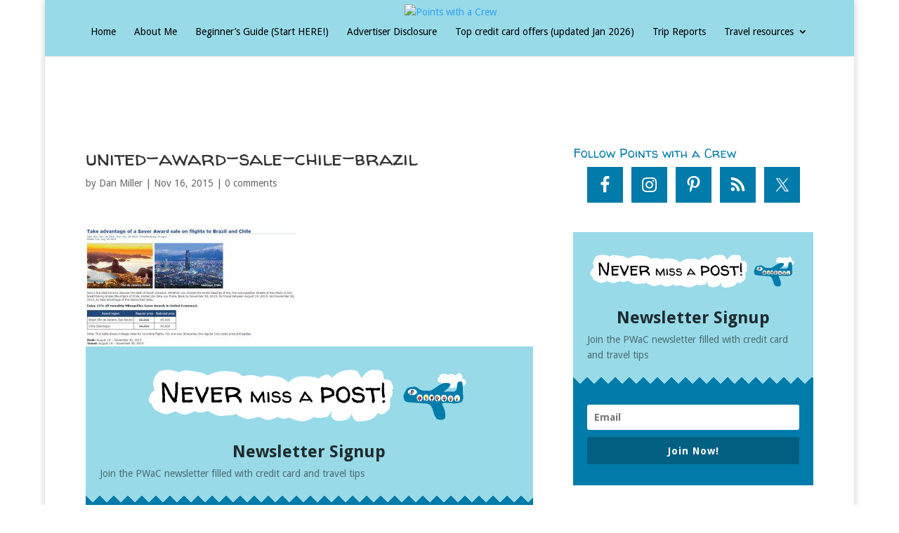

--- FILE ---
content_type: text/css
request_url: https://www.pointswithacrew.com/wp-includes/css/wp-pointer.css?ver=6.8.3
body_size: 723
content:
.wp-pointer-content {
	padding: 0 0 10px;
	position: relative;
	font-size: 13px;
	background: #fff;
	border: 1px solid #c3c4c7;
	box-shadow: 0 3px 6px rgba(0, 0, 0, 0.08);
}

.wp-pointer-content h3 {
	position: relative;
	margin: -1px -1px 5px;
	padding: 15px 18px 14px 60px;
	border: 1px solid #2271b1;
	border-bottom: none;
	line-height: 1.4;
	font-size: 14px;
	color: #fff;
	background: #2271b1;
}

.wp-pointer-content h3:before {
	background: #fff;
	border-radius: 50%;
	color: #2271b1;
	content: "\f227";
	font: normal 20px/1.6 dashicons;
	position: absolute;
	top: 8px;
	left: 15px;
	speak: never;
	text-align: center;
	width: 32px;
	height: 32px;
	-webkit-font-smoothing: antialiased;
	-moz-osx-font-smoothing: grayscale;
}

.wp-pointer-content h4 {
	margin: 1.33em 20px 1em;
	font-size: 1.15em;
}

.wp-pointer-content p {
	padding: 0 20px;
}

.wp-pointer-buttons {
	margin: 0;
	padding: 5px 15px;
	overflow: auto;
}

.wp-pointer-buttons a {
	float: right;
	display: inline-block;
	text-decoration: none;
}

.wp-pointer-buttons a.close {
	padding-left: 3px;
	position: relative;
}

.wp-pointer-buttons a.close:before {
	background: none;
	color: #787c82;
	content: "\f153";
	display: block !important;
	font: normal 16px/1 dashicons;
	speak: never;
	margin: 1px 0;
	text-align: center;
	-webkit-font-smoothing: antialiased !important;
	width: 10px;
	height: 100%;
	position: absolute;
	left: -15px;
	top: 1px;
}

.wp-pointer-buttons a.close:hover:before {
	color: #d63638;
}

/* The arrow base class must take up no space, even with transparent borders. */
.wp-pointer-arrow,
.wp-pointer-arrow-inner {
	position: absolute;
	width: 0;
	height: 0;
}

.wp-pointer-arrow {
	z-index: 10;
	width: 0;
	height: 0;
	border: 0 solid transparent;
}

.wp-pointer-arrow-inner {
	z-index: 20;
}

/* Make Room for the Arrow! */
.wp-pointer-top,
.wp-pointer-undefined {
	padding-top: 13px;
}

.wp-pointer-bottom {
	margin-top: -13px;
	padding-bottom: 13px;
}

/* rtl:ignore */
.wp-pointer-left {
	padding-left: 13px;
}
/* rtl:ignore */
.wp-pointer-right {
	margin-left: -13px;
	padding-right: 13px;
}

/* Base Size & Positioning */
.wp-pointer-top .wp-pointer-arrow,
.wp-pointer-bottom .wp-pointer-arrow,
.wp-pointer-undefined .wp-pointer-arrow {
	left: 50px;
}

.wp-pointer-left .wp-pointer-arrow,
.wp-pointer-right .wp-pointer-arrow {
	top: 50%;
	margin-top: -15px;
}

/* Arrow Sprite */
.wp-pointer-top .wp-pointer-arrow,
.wp-pointer-undefined .wp-pointer-arrow {
	top: 0;
	border-width: 0 13px 13px;
	border-bottom-color: #2271b1;
}

.wp-pointer-top .wp-pointer-arrow-inner,
.wp-pointer-undefined .wp-pointer-arrow-inner {
	top: 1px;
	margin-left: -13px;
	margin-top: -13px;
	border: 13px solid transparent;
	border-bottom-color: #2271b1;
	display: block;
	content: " ";
}

.wp-pointer-bottom .wp-pointer-arrow {
	bottom: 0;
	border-width: 13px 13px 0;
	border-top-color: #c3c4c7;
}

.wp-pointer-bottom .wp-pointer-arrow-inner {
	bottom: 1px;
	margin-left: -13px;
	margin-bottom: -13px;
	border: 13px solid transparent;
	border-top-color: #fff;
	display: block;
	content: " ";
}

/* rtl:ignore */
.wp-pointer-left .wp-pointer-arrow {
	left: 0;
	border-width: 13px 13px 13px 0;
	border-right-color: #c3c4c7;
}

/* rtl:ignore */
.wp-pointer-left .wp-pointer-arrow-inner {
	left: 1px;
	margin-left: -13px;
	margin-top: -13px;
	border: 13px solid transparent;
	border-right-color: #fff;
	display: block;
	content: " ";
}

/* rtl:ignore */
.wp-pointer-right .wp-pointer-arrow {
	right: 0;
	border-width: 13px 0 13px 13px;
	border-left-color: #c3c4c7;
}

/* rtl:ignore */
.wp-pointer-right .wp-pointer-arrow-inner {
	right: 1px;
	margin-right: -13px;
	margin-top: -13px;
	border: 13px solid transparent;
	border-left-color: #fff;
	display: block;
	content: " ";
}

.wp-pointer.arrow-bottom .wp-pointer-content {
	margin-bottom: -45px;
}

.wp-pointer.arrow-bottom .wp-pointer-arrow {
	top: 100%;
	margin-top: -30px;
}

/* Disable pointers at responsive sizes */
@media screen and (max-width: 782px) {
	.wp-pointer {
		display: none;
	}
}


--- FILE ---
content_type: application/javascript; charset=utf-8
request_url: https://fundingchoicesmessages.google.com/f/AGSKWxVMjy1td_8Wx1yRHIJjbL-UpKjLvOC0LZt5z2wbd5IwMlsJnUhmucqvyGeH9vsVlYRPuZH1DFKPZanESsTFYtbp6DYL7XLMhrPzPjZ4HTNgtCKb6lffQvhEwXeb6HKnsMqnS8u5m89cvjXjXU5U4ATTgGbGy2o1xJhu78H9UtQmBbbFq3pQBnQhBrlD/_-rectangle/ad-/video.ads./adsico./rightnavads.=com_ads&
body_size: -1290
content:
window['6dafd996-9da4-4533-b596-ec02fc57c6a0'] = true;

--- FILE ---
content_type: application/javascript
request_url: https://www.pointswithacrew.com/wp-content/plugins/amazon-auto-links/template/_common/js/product-image-preview.js?ver=1.0.0
body_size: 1307
content:
/**
 * Auto Amazon Links
 *
 * Generates links of Amazon products just coming out today. You just pick categories and they appear even in JavaScript disabled browsers.
 *
 * http://en.michaeluno.jp/amazon-auto-links/
 * Copyright (c) 2013-2021 Michael Uno
 * @name Image Preview Tooltip
 * @version 1.0.5
 */
(function ( $ ) {

  var imageSize = 420;

  $( document ).ready( function () {
    setMainThumbnailDataAttributes( $( 'body' ) );
    initialize( '.amazon-auto-links-product-image img[data-large-src]' );
  } );

  $( 'body' ).on( 'aal_ajax_loaded_unit', function ( event ) {
    setMainThumbnailDataAttributes( event.target );
    initialize( $( event.target ).find( '.amazon-auto-links-product-image img[data-large-src]' ) );
  } );

  /**
   * Dynamically adds the `data-href` and `data-large-src` attributes to the main thumbnails
   *
   * The format of the main <img> thumbnail tag is defined by the user in the Item Format option. So adding attributes needs to be done dynamically.
   * @param target
   */
  function setMainThumbnailDataAttributes( target ) {
    $( target ).find( '.amazon-product-thumbnail-container[data-large-src]' ).each( function () {
      $( this ).find( '.amazon-product-thumbnail img' ).attr( 'data-large-src', $( this ).attr( 'data-large-src' ) )
        .attr( 'data-href', $( this ).attr( 'data-href' ) );
    } );
  }

  function initialize( target ) {

    var _imagePreviewPopup = $( target );
    _imagePreviewPopup.on( 'click', function () {
      return false; // disable click
    } );
    _imagePreviewPopup.on( 'mouseover', function () {

      var _srcImg = $( this ).data( 'largeSrc' );
      if ( ! _srcImg ) {
        return;
      }

      var _container = $( this ).closest( '.amazon-product-container, .amazon-auto-links' ),
        // var _container = $( this ).closest( '.amazon-product-container' ),
        _body = $( 'body' );
      var _maxSize = Math.min( _body.width(), _body.height() );

      _maxSize = _maxSize < imageSize
        ? (_maxSize * 0.8)    // this occurs in the embedded view. This is to prevent the image to be cut off
        : imageSize;

      // Close previously opened other tooltips
      $( '.aal-image-preview-tooltip' ).trigger( 'aalPointer:close' );

      // Open the tooltip
      $( this ).aalPointer( {
        pointerClass: 'aal-image-preview-tooltip',
        pointerWidth: parseInt( _maxSize ),
        pointerHeight: parseInt( _maxSize ),
        content: function () {
          return "<a href='" + $( this ).data( 'href' ) + "' target='_blank'><img src='" + $( this ).data( 'largeSrc' ) + "' alt='thumbnail' /></a>";
        },
        position: {
          edge: 'bottom',
          align: 'center',
          within: _container,
          collision: 'fit',   // don't exceed the container set with the `within` argument
        },
        fadeIn: 300,
        buttons: function () {},
        close: function () {},
        show: function ( event, t ) {
          t.pointer.fadeIn( 300 );
          t.opened();
        },
        hide: function ( event, t ) {
          t.pointer.fadeOut( 300 );
          t.closed();
        },
      } );

      var _self = this;

      // Wait for the image to load to check its dimension
      var img = new Image();
      img.onload = function () {
        var _pointer = $( _self ).aalPointer( 'widget' );
        // Check portrait or landscape
        // if landscape
        if ( this.width > this.height ) {
          _pointer.css( 'height', '' );
        } else {
          var _heightBody = _body.height();
          if ( _heightBody < this.height + 24 ) { // padding top: 12px + padding bottom: 12px
            _pointer.css( 'height', (_heightBody * 0.80) + 'px' );
          }
          _pointer.css( 'width', '' );
        }
        $( _self ).aalPointer( 'open' );
      };
      img.alt = '';
      img.src = _srcImg;  // set the image

      // Handle toolitip closing. aalPointer:close is a custom event for this tooltip.
      $( this ).add( '.aal-image-preview-tooltip' ).on( 'mouseleave aalPointer:close', function ( event ) {

        var _selfMouseLeave = this;

        if ( 'mouseleave' === event.type ) {
          // Set a timeout for the tooltip to close, allowing us to clear this trigger if the mouse comes back over
          var _timeoutId = setTimeout( _closeTooltip, 200 );
          $( _self ).data( 'timeoutId', _timeoutId );
        }
        if ( 'aalPointer:close' === event.type ) {
          _closeTooltip();
        }

        function _closeTooltip() {
          $( _self ).aalPointer( 'close' );
          $( _self ).off( 'mouseleave' );
          $( _selfMouseLeave ).off( 'mouseleave' );
          $( _self ).off( 'mouseenter' );
          $( _selfMouseLeave ).off( 'mouseenter' );
        }

      } );
      $( this ).add( '.aal-image-preview-tooltip' ).on( 'mouseenter', function () {
        clearTimeout( $( _self ).data( 'timeoutId' ) );
      } );

    } );
  }

}( jQuery ));